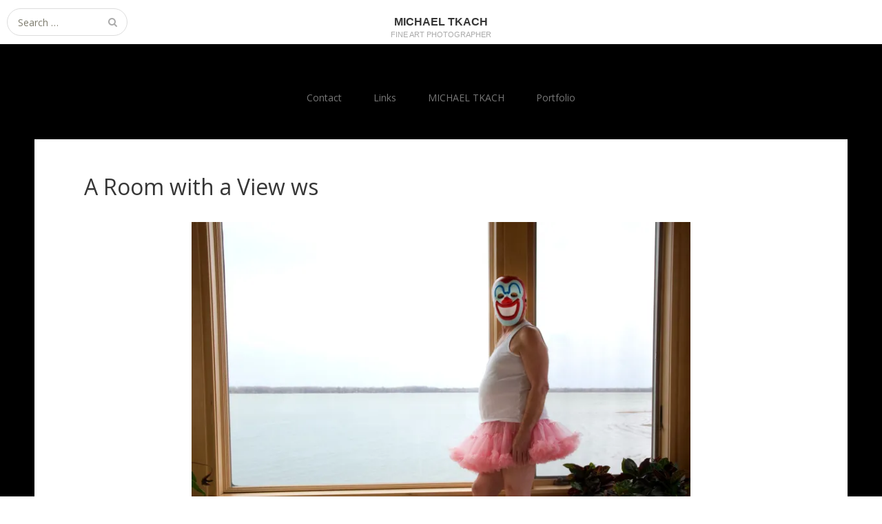

--- FILE ---
content_type: text/html; charset=UTF-8
request_url: http://michaeltkach.com/a-room-with-a-view-ws/
body_size: 19079
content:
<!DOCTYPE html>
<html lang="en-US">
<head>
	<meta charset="UTF-8">
	<meta name="viewport" content="width=device-width, initial-scale=1">
	<link rel="profile" href="http://gmpg.org/xfn/11">
	<link rel="pingback" href="http://michaeltkach.com/xmlrpc.php">
	<!--[if lt IE 9]>
	<script src="http://michaeltkach.com/wp-content/themes/gk-portfolio/js/html5.js"></script>
	<![endif]-->
	<title>A Room with a View ws &#8211; Michael Tkach</title>
<link rel='dns-prefetch' href='//s0.wp.com' />
<link rel='dns-prefetch' href='//s.gravatar.com' />
<link rel='dns-prefetch' href='//fonts.googleapis.com' />
<link rel='dns-prefetch' href='//s.w.org' />
<link rel="alternate" type="application/rss+xml" title="Michael Tkach &raquo; Feed" href="http://michaeltkach.com/feed/" />
		<script type="text/javascript">
			window._wpemojiSettings = {"baseUrl":"https:\/\/s.w.org\/images\/core\/emoji\/11.2.0\/72x72\/","ext":".png","svgUrl":"https:\/\/s.w.org\/images\/core\/emoji\/11.2.0\/svg\/","svgExt":".svg","source":{"concatemoji":"http:\/\/michaeltkach.com\/wp-includes\/js\/wp-emoji-release.min.js?ver=5.1.19"}};
			!function(e,a,t){var n,r,o,i=a.createElement("canvas"),p=i.getContext&&i.getContext("2d");function s(e,t){var a=String.fromCharCode;p.clearRect(0,0,i.width,i.height),p.fillText(a.apply(this,e),0,0);e=i.toDataURL();return p.clearRect(0,0,i.width,i.height),p.fillText(a.apply(this,t),0,0),e===i.toDataURL()}function c(e){var t=a.createElement("script");t.src=e,t.defer=t.type="text/javascript",a.getElementsByTagName("head")[0].appendChild(t)}for(o=Array("flag","emoji"),t.supports={everything:!0,everythingExceptFlag:!0},r=0;r<o.length;r++)t.supports[o[r]]=function(e){if(!p||!p.fillText)return!1;switch(p.textBaseline="top",p.font="600 32px Arial",e){case"flag":return s([55356,56826,55356,56819],[55356,56826,8203,55356,56819])?!1:!s([55356,57332,56128,56423,56128,56418,56128,56421,56128,56430,56128,56423,56128,56447],[55356,57332,8203,56128,56423,8203,56128,56418,8203,56128,56421,8203,56128,56430,8203,56128,56423,8203,56128,56447]);case"emoji":return!s([55358,56760,9792,65039],[55358,56760,8203,9792,65039])}return!1}(o[r]),t.supports.everything=t.supports.everything&&t.supports[o[r]],"flag"!==o[r]&&(t.supports.everythingExceptFlag=t.supports.everythingExceptFlag&&t.supports[o[r]]);t.supports.everythingExceptFlag=t.supports.everythingExceptFlag&&!t.supports.flag,t.DOMReady=!1,t.readyCallback=function(){t.DOMReady=!0},t.supports.everything||(n=function(){t.readyCallback()},a.addEventListener?(a.addEventListener("DOMContentLoaded",n,!1),e.addEventListener("load",n,!1)):(e.attachEvent("onload",n),a.attachEvent("onreadystatechange",function(){"complete"===a.readyState&&t.readyCallback()})),(n=t.source||{}).concatemoji?c(n.concatemoji):n.wpemoji&&n.twemoji&&(c(n.twemoji),c(n.wpemoji)))}(window,document,window._wpemojiSettings);
		</script>
		<style type="text/css">
img.wp-smiley,
img.emoji {
	display: inline !important;
	border: none !important;
	box-shadow: none !important;
	height: 1em !important;
	width: 1em !important;
	margin: 0 .07em !important;
	vertical-align: -0.1em !important;
	background: none !important;
	padding: 0 !important;
}
</style>
	<link rel='stylesheet' id='wp-block-library-css'  href='http://michaeltkach.com/wp-includes/css/dist/block-library/style.min.css?ver=5.1.19' type='text/css' media='all' />
<link rel='stylesheet' id='portfolio-normalize-css'  href='http://michaeltkach.com/wp-content/themes/gk-portfolio/css/normalize.css?ver=5.1.19' type='text/css' media='all' />
<link rel='stylesheet' id='portfolio-fonts-css'  href='https://fonts.googleapis.com/css?family=Open+Sans%3A700&#038;ver=5.1.19' type='text/css' media='all' />
<link rel='stylesheet' id='portfolio-fonts-body-css'  href='https://fonts.googleapis.com/css?family=Open+Sans%3A400&#038;ver=5.1.19' type='text/css' media='all' />
<link rel='stylesheet' id='portfolio-font-awesome-css'  href='http://michaeltkach.com/wp-content/themes/gk-portfolio/css/font.awesome.css?ver=4.0.3' type='text/css' media='all' />
<link rel='stylesheet' id='portfolio-style-css'  href='http://michaeltkach.com/wp-content/themes/gk-portfolio/style.css?ver=5.1.19' type='text/css' media='all' />
<!--[if lt IE 9]>
<link rel='stylesheet' id='portfolio-ie8-css'  href='http://michaeltkach.com/wp-content/themes/gk-portfolio/css/ie8.css?ver=5.1.19' type='text/css' media='all' />
<![endif]-->
<!--[if IE 9]>
<link rel='stylesheet' id='portfolio-ie9-css'  href='http://michaeltkach.com/wp-content/themes/gk-portfolio/css/ie9.css?ver=5.1.19' type='text/css' media='all' />
<![endif]-->
<link rel='stylesheet' id='jetpack_css-css'  href='http://michaeltkach.com/wp-content/plugins/jetpack/css/jetpack.css?ver=4.9.3' type='text/css' media='all' />
<script type='text/javascript' src='http://michaeltkach.com/wp-includes/js/jquery/jquery.js?ver=1.12.4'></script>
<script type='text/javascript' src='http://michaeltkach.com/wp-includes/js/jquery/jquery-migrate.min.js?ver=1.4.1'></script>
<script type='text/javascript'>
/* <![CDATA[ */
var related_posts_js_options = {"post_heading":"h4"};
/* ]]> */
</script>
<script type='text/javascript' src='http://michaeltkach.com/wp-content/plugins/jetpack/modules/related-posts/related-posts.js?ver=20150408'></script>
<link rel='https://api.w.org/' href='http://michaeltkach.com/wp-json/' />
<link rel="EditURI" type="application/rsd+xml" title="RSD" href="http://michaeltkach.com/xmlrpc.php?rsd" />
<link rel="wlwmanifest" type="application/wlwmanifest+xml" href="http://michaeltkach.com/wp-includes/wlwmanifest.xml" /> 
<meta name="generator" content="WordPress 5.1.19" />
<link rel='shortlink' href='http://wp.me/a8O6hS-e' />
<link rel="alternate" type="application/json+oembed" href="http://michaeltkach.com/wp-json/oembed/1.0/embed?url=http%3A%2F%2Fmichaeltkach.com%2Fa-room-with-a-view-ws%2F" />
<link rel="alternate" type="text/xml+oembed" href="http://michaeltkach.com/wp-json/oembed/1.0/embed?url=http%3A%2F%2Fmichaeltkach.com%2Fa-room-with-a-view-ws%2F&#038;format=xml" />

<link rel='dns-prefetch' href='//v0.wordpress.com'>
<link rel='dns-prefetch' href='//i0.wp.com'>
<link rel='dns-prefetch' href='//i1.wp.com'>
<link rel='dns-prefetch' href='//i2.wp.com'>
<style type='text/css'>img#wpstats{display:none}</style>   
    <style type="text/css">
    	body { font-family: 'Open Sans', sans-serif; }
        .site-title { font-family: verdana, sans-serif; }
    	
    	.site-main #page {
    		max-width: 1260px;
    	}
    
    	#primary,
    	#comments,
    	.author-info,
    	.attachment #primary,
    	.site-content.archive #gk-search,
    	.search-no-results .page-content {
    		width: 1180px;
    	}
    
    	    
        a,
        a.inverse:active,
        a.inverse:focus,
        a.inverse:hover,
        button,
        input[type="submit"],
        input[type="button"],
        input[type="reset"],
        .entry-summary .readon,
        .comment-author .fn,
        .comment-author .url,
        .comment-reply-link,
        .comment-reply-login,
        #content .tags-links a:active,
        #content .tags-links a:focus,
        #content .tags-links a:hover,
        .nav-menu li a:active,
        .nav-menu li a:focus,
        .nav-menu li a:hover,
        ul.nav-menu ul a:hover,
        .nav-menu ul ul a:hover,
        .gk-social-buttons a:hover:before,
        .format-gallery .entry-content .page-links a:hover,
        .format-audio .entry-content .page-links a:hover,
        .format-status .entry-content .page-links a:hover,
        .format-video .entry-content .page-links a:hover,
        .format-chat .entry-content .page-links a:hover,
        .format-quote .entry-content .page-links a:hover,
        .page-links a:hover,
        .paging-navigation a:active,
        .paging-navigation a:focus,
        .paging-navigation a:hover,
        .comment-meta a:hover,
        .social-menu li:hover:before,
        .social-menu-topbar li:hover:before,
        .entry-title a:hover {
        	color: #dd3333;
        }
        button,
        input[type="submit"],
        input[type="button"],
        input[type="reset"],
        .entry-summary .readon {
        	border: 1px solid #dd3333;
        }
        body .nav-menu .current_page_item > a,
        body .nav-menu .current_page_ancestor > a,
        body .nav-menu .current-menu-item > a,
        body .nav-menu .current-menu-ancestor > a {
        	border-color: #dd3333;
        	color: #dd3333!important;
        }
        .format-status .entry-content .page-links a,
        .format-gallery .entry-content .page-links a,
        .format-chat .entry-content .page-links a,
        .format-quote .entry-content .page-links a,
        .page-links a {
        	background:  #dd3333;
        	border-color: #dd3333;
        }
        .hentry .mejs-controls .mejs-time-rail .mejs-time-current,
        .comment-post-author,
        .sticky .post-preview:after,
        .entry-header.sticky:after,
        .article-helper.sticky:after,
        #prev-post > a:hover,
        #next-post > a:hover {
        	background: #dd3333;
        }
        .comments-title > span,
        .comment-reply-title > span {
        	border-bottom-color: #dd3333;
        }
        
                
        .article-helper {
	        height: 380px; 
        }
        
        .site-content.archive article {
        	height: 416px;
        }
        
        .post-preview {
        	padding: 56px 36px 36px 36px;
        }
        
        @media (max-width: 1140px) {
        	.site-content.archive article {
        		height: 336px;
        	}
        	
        	.article-helper {
        		height: 320px;
        	}
        	
        	.post-preview {
        		padding: 20px 16px 36px 16px;
        	}
        }
    </style>
        <style type="text/css">
        .site-content.archive article { width: 25%; }
    </style> 
    <meta name="title" content="A Room with a View ws | Michael Tkach" />
<meta name="description" content="FINE ART PHOTOGRAPHER" />
	<style type="text/css">
	body.custom-background #main { background-color: #000000; }
	</style>
	
<!-- Jetpack Open Graph Tags -->
<meta property="og:type" content="article" />
<meta property="og:title" content="A Room with a View ws" />
<meta property="og:url" content="http://michaeltkach.com/a-room-with-a-view-ws/" />
<meta property="og:description" content="Visit the post for more." />
<meta property="article:published_time" content="2017-05-31T16:43:14+00:00" />
<meta property="article:modified_time" content="2017-05-31T16:43:14+00:00" />
<meta property="og:site_name" content="Michael Tkach" />
<meta property="og:image" content="http://michaeltkach.com/wp-content/uploads/2017/05/A-Room-with-a-View-ws.jpg" />
<meta property="og:locale" content="en_US" />
<meta name="twitter:card" content="summary" />
<meta name="twitter:description" content="Visit the post for more." />
</head>
<body class="attachment attachment-template-default single single-attachment postid-14 attachmentid-14 attachment-jpeg custom-background">
	<!--[if lte IE 8]>
	<div id="ie-toolbar"><div>You're using an unsupported version of Internet Explorer. Please <a href="http://windows.microsoft.com/en-us/internet-explorer/products/ie/home">upgrade your browser</a> for the best user experience on our site. Thank you.</div></div>
	<![endif]-->
		<header id="masthead" class="site-header" role="banner">
			<a class="home-link" href="http://michaeltkach.com/" title="Michael Tkach" rel="home">
									<h1 class="site-title">Michael Tkach</h1>
										<h2 class="site-description">FINE ART PHOTOGRAPHER </h2>
												</a>
			
						<form role="search" method="get" class="search-topbar" action="http://michaeltkach.com/">
				<label>
					<span class="screen-reader-text">Search for:</span>
					<input type="search" class="search-topbar-field" placeholder="Search …" value="" name="s" title="Search for:" />
				</label>
			</form>
						
					</header><!-- #masthead -->
				
		<div id="main" class="site-main">
			<div id="page" class="hfeed site">
		
				<nav id="site-navigation" class="main-navigation" role="navigation">
					<div class="nav-menu"><ul>
<li class="page_item page-item-67"><a href="http://michaeltkach.com/contacts/">Contact</a></li>
<li class="page_item page-item-65"><a href="http://michaeltkach.com/links/">Links</a></li>
<li class="page_item page-item-62"><a href="http://michaeltkach.com/">MICHAEL TKACH</a></li>
<li class="page_item page-item-162"><a href="http://michaeltkach.com/michael-tkach-photography/">Portfolio</a></li>
</ul></div>
				</nav><!-- #site-navigation -->
	<div id="primary" class="content-area">
		<div id="content" class="site-content" role="main">
			<article id="post-14" class="image-attachment post-14 attachment type-attachment status-inherit hentry">
				<div>
					
					<header class="entry-header full-width-image" data-url="http://michaeltkach.com/a-room-with-a-view-ws/">
				
		<h1 class="entry-title">
					A Room with a View ws			</h1>
	</header><!-- .entry-header -->
	
					<div class="entry-content">
						<div class="entry-attachment">
							<div class="attachment">
								<a href="http://michaeltkach.com/a-day-at-the-beach-ws/" title="A Room with a View ws" rel="attachment"><img width="724" height="572" src="https://i0.wp.com/michaeltkach.com/wp-content/uploads/2017/05/A-Room-with-a-View-ws.jpg?fit=724%2C572" class="attachment-724x724 size-724x724" alt="" srcset="https://i0.wp.com/michaeltkach.com/wp-content/uploads/2017/05/A-Room-with-a-View-ws.jpg?w=1920 1920w, https://i0.wp.com/michaeltkach.com/wp-content/uploads/2017/05/A-Room-with-a-View-ws.jpg?resize=300%2C237 300w, https://i0.wp.com/michaeltkach.com/wp-content/uploads/2017/05/A-Room-with-a-View-ws.jpg?resize=768%2C607 768w, https://i0.wp.com/michaeltkach.com/wp-content/uploads/2017/05/A-Room-with-a-View-ws.jpg?resize=1024%2C809 1024w" sizes="(max-width: 724px) 100vw, 724px" data-attachment-id="14" data-permalink="http://michaeltkach.com/a-room-with-a-view-ws/" data-orig-file="https://i0.wp.com/michaeltkach.com/wp-content/uploads/2017/05/A-Room-with-a-View-ws.jpg?fit=1920%2C1517" data-orig-size="1920,1517" data-comments-opened="0" data-image-meta="{&quot;aperture&quot;:&quot;0&quot;,&quot;credit&quot;:&quot;&quot;,&quot;camera&quot;:&quot;&quot;,&quot;caption&quot;:&quot;&quot;,&quot;created_timestamp&quot;:&quot;0&quot;,&quot;copyright&quot;:&quot;&quot;,&quot;focal_length&quot;:&quot;0&quot;,&quot;iso&quot;:&quot;0&quot;,&quot;shutter_speed&quot;:&quot;0&quot;,&quot;title&quot;:&quot;&quot;,&quot;orientation&quot;:&quot;1&quot;}" data-image-title="A Room with a View ws" data-image-description="" data-medium-file="https://i0.wp.com/michaeltkach.com/wp-content/uploads/2017/05/A-Room-with-a-View-ws.jpg?fit=300%2C237" data-large-file="https://i0.wp.com/michaeltkach.com/wp-content/uploads/2017/05/A-Room-with-a-View-ws.jpg?fit=1024%2C809" /></a>	
															</div><!-- .attachment -->
						</div><!-- .entry-attachment -->
	
												
						<nav id="image-navigation" class="navigation image-navigation" role="navigation">
							<span class="nav-previous"><a href='http://michaeltkach.com/a-day-at-the-beach-ws/'><span class="meta-nav">&larr;</span> Previous Image</a></span>
							<span class="nav-next"><a href='http://michaeltkach.com/after-a-day-of-fighting-the-gender-wars-ws/'>Next Image <span class="meta-nav">&rarr;</span></a></span>
							<span class="nav-parent">
																<a href="http://michaeltkach.com/a-room-with-a-view-ws/">&uarr; Return to post</a>
							</span>
						</nav><!-- #image-navigation -->
									</div>
			</article><!-- #post -->

			
		</div><!-- #content -->
	</div><!-- #primary -->

		</div><!-- #main -->
	</div><!-- #page -->
	
	<footer id="gk-footer" role="contentinfo">
				<div id="gk-bottom" role="complementary">
			<div class="widget-area">
				<div id="search-2" class="widget widget_search"><form role="search" method="get" class="search-form" action="http://michaeltkach.com/">
				<label>
					<span class="screen-reader-text">Search for:</span>
					<input type="search" class="search-field" placeholder="Search &hellip;" value="" name="s" />
				</label>
				<input type="submit" class="search-submit" value="Search" />
			</form></div><div id="categories-2" class="widget widget_categories"><h3 class="widget-title">Categories</h3>		<ul>
				<li class="cat-item cat-item-2"><a href="http://michaeltkach.com/category/black-and-white/" >Black and White</a>
</li>
	<li class="cat-item cat-item-11"><a href="http://michaeltkach.com/category/clowns/" >Clowns</a>
</li>
	<li class="cat-item cat-item-10"><a href="http://michaeltkach.com/category/conceptual/" >Conceptual</a>
</li>
	<li class="cat-item cat-item-8"><a href="http://michaeltkach.com/category/nudes/" >Nudes</a>
</li>
	<li class="cat-item cat-item-1"><a href="http://michaeltkach.com/category/uncategorized/" >Uncategorized</a>
</li>
		</ul>
			</div>			</div>
		</div>
				
		<div id="gk-social">
			<div class="social-menu"><ul>
<li class="page_item page-item-67"><a href="http://michaeltkach.com/contacts/">Contact</a></li>
<li class="page_item page-item-65"><a href="http://michaeltkach.com/links/">Links</a></li>
<li class="page_item page-item-62"><a href="http://michaeltkach.com/">MICHAEL TKACH</a></li>
<li class="page_item page-item-162"><a href="http://michaeltkach.com/michael-tkach-photography/">Portfolio</a></li>
</ul></div>
		</div>
		
		<div id="gk-copyrights">
						
			<p class="copyright">Free WordPress Theme designed by  <a href="https://www.gavick.com">Gavick.com</a></p>
			<p class="poweredby">Proudly published with  <a href="http://wordpress.org/">WordPress</a></p>
		</div><!-- .site-info -->
	</footer><!-- end of #gk-footer -->
	
		<div style="display:none">
	</div>
<script type='text/javascript' src='http://michaeltkach.com/wp-content/plugins/jetpack/modules/photon/photon.js?ver=20130122'></script>
<script type='text/javascript' src='https://s0.wp.com/wp-content/js/devicepx-jetpack.js?ver=202604'></script>
<script type='text/javascript' src='http://s.gravatar.com/js/gprofiles.js?ver=2026Janaa'></script>
<script type='text/javascript'>
/* <![CDATA[ */
var WPGroHo = {"my_hash":""};
/* ]]> */
</script>
<script type='text/javascript' src='http://michaeltkach.com/wp-content/plugins/jetpack/modules/wpgroho.js?ver=5.1.19'></script>
<script type='text/javascript' src='http://michaeltkach.com/wp-content/themes/gk-portfolio/js/functions.js?ver=5.1.19'></script>
<script type='text/javascript' src='http://michaeltkach.com/wp-content/themes/gk-portfolio/js/jquery.fitvids.js?ver=5.1.19'></script>
<script type='text/javascript' src='http://michaeltkach.com/wp-includes/js/wp-embed.min.js?ver=5.1.19'></script>
<script type='text/javascript' src='https://stats.wp.com/e-202604.js' async defer></script>
<script type='text/javascript'>
	_stq = window._stq || [];
	_stq.push([ 'view', {v:'ext',j:'1:4.9.3',blog:'130151260',post:'14',tz:'0',srv:'michaeltkach.com'} ]);
	_stq.push([ 'clickTrackerInit', '130151260', '14' ]);
</script>
</body>
</html>
